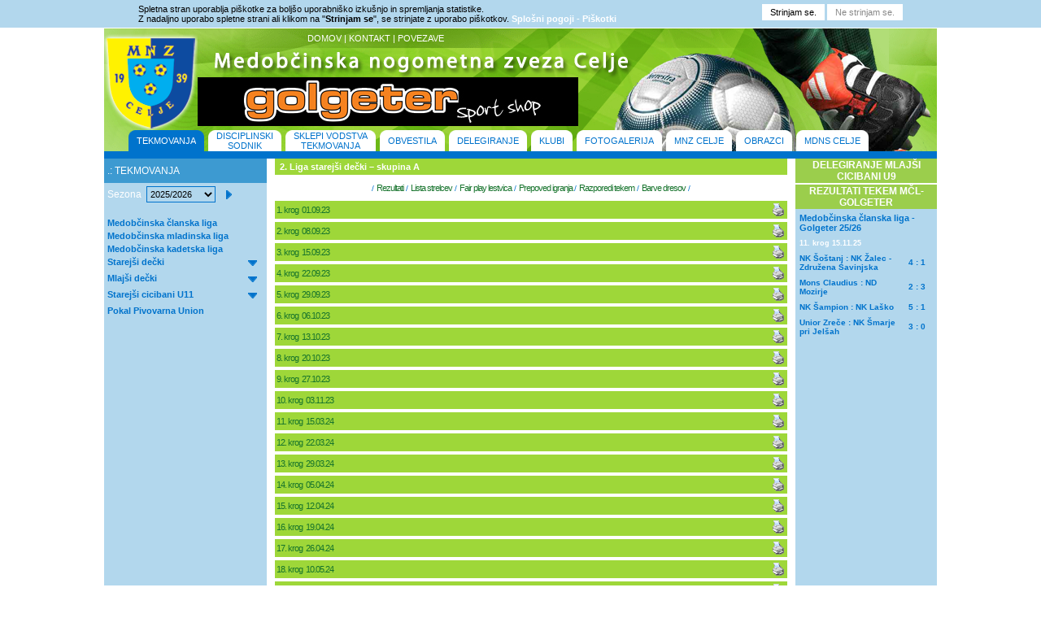

--- FILE ---
content_type: text/html;charset=UTF-8
request_url: http://www.mnzcelje.com/index.cfm?akc=tekmovanja&liga=1605&prikazi=razpored
body_size: 10285
content:
<!DOCTYPE HTML PUBLIC "-//W3C//DTD HTML 4.0 Transitional//EN">

<html>
<head>	
		<meta http-equiv="Content-Type" content="text/html; charset=iso-8859-2" />
<title>Medobčinska nogometna zveza CELJE</title>

<LINK REL="StyleSheet" HREF="style.css" type="text/css">
<link rel="stylesheet" href="css/lightbox.css" type="text/css" media="screen" />
<link rel="StyleSheet" href="espebanner.css" type="text/css" />
<script language="JavaScript" type="text/JavaScript">
<!--
function MM_swapImgRestore() { //v3.0
	var i,x,a=document.MM_sr; for(i=0;a&&i<a.length&&(x=a[i])&&x.oSrc;i++) x.src=x.oSrc;
}

function MM_preloadImages() { //v3.0
	var d=document; if(d.images){ if(!d.MM_p) d.MM_p=new Array();
		var i,j=d.MM_p.length,a=MM_preloadImages.arguments; for(i=0; i<a.length; i++)
		if (a[i].indexOf("#")!=0){ d.MM_p[j]=new Image; d.MM_p[j++].src=a[i];}}
}

function MM_findObj(n, d) { //v4.01
	var p,i,x;  if(!d) d=document; if((p=n.indexOf("?"))>0&&parent.frames.length) {
		d=parent.frames[n.substring(p+1)].document; n=n.substring(0,p);}
	if(!(x=d[n])&&d.all) x=d.all[n]; for (i=0;!x&&i<d.forms.length;i++) x=d.forms[i][n];
	for(i=0;!x&&d.layers&&i<d.layers.length;i++) x=MM_findObj(n,d.layers[i].document);
	if(!x && d.getElementById) x=d.getElementById(n); return x;
}

function MM_swapImage() { //v3.0
	var i,j=0,x,a=MM_swapImage.arguments; document.MM_sr=new Array; for(i=0;i<(a.length-2);i+=3)
	 if ((x=MM_findObj(a[i]))!=null){document.MM_sr[j++]=x; if(!x.oSrc) x.oSrc=x.src; x.src=a[i+2];}
}
//-->
</script>

<script language="JavaScript" type="text/javascript" src="menu.js"></script>
<script defer src="https://widget.vaven.co/loader.js?id=e85faf162482492a866186f05cfd1552"></script>
<script type="text/javascript" src="js/prototype.js"></script>
<script type="text/javascript" src="js/scriptaculous.js?load=effects,builder"></script>
<script type="text/javascript" src="js/lightbox.js"></script> 


</head>
<body BGCOLOR="white" LEFTMARGIN=0 TOPMARGIN="10" MARGINWIDTH=0 MARGINHEIGHT=0 onload="MM_preloadImages('pic/menu_crta_on_levo.jpg', 'pic/menu_crta_on_desno.jpg', 'pic/menu_crta.jpg')">

<style>
		.cookies {
			background-color:#b2d7ed;
			color:#000;
			font-size:11px;
			text-align:center;
			padding:5px 20px;
			font-family:Arial, Helvetica, sans-serif;
		}
		.cookies .cont {
			width:940px;
			margin:auto;
			text-align:left;
		}
		.cookies .text {float:left;}
		.cookies .buttons {float:right;}
		.cookies a {
			color:#fff;
			font-weight:bold;
		}
		.clr {clear:both;}
		.cookies input {
			background:#fff;
			color:#000;
			border:0;
			font-size:11px;
			height:20px;
			line-height:20px;
			padding:0 10px;
			font-family:Arial, Helvetica, sans-serif;
		}
		.cookies input.no {color:#888;}
		.cookies input:hover {
			background:#cee9ad;
		}
		.cookies input.no:hover {
			background:#f00;
			color:#fff
		}
	</style>
	
	<div class="cookies">
		<div class="cont">
			<div class="text">
				Spletna stran uporablja piškotke za boljšo uporabniško izkušnjo in spremljanja statistike.<br />
				Z nadaljno uporabo spletne strani ali klikom na "<strong>Strinjam se</strong>", se strinjate z uporabo piškotkov. <a href="/obvestilo_cookie.cfm?no&cookieDisclaimer">Splošni pogoji - Piškotki</a><br />
			</div>
			<div class="buttons">
				<input type="button" value="Strinjam se." onclick="location.href='/obvestilo_cookie.cfm?writeCookie&cookieDisclaimer';" /> <input class="no" type="button" value="Ne strinjam se." onclick="location.href='/obvestilo_cookie.cfm?no&cookieDisclaimer';" />
			</div>
			<div class="clr"></div>
		</div>
	</div>
	

<table cellspacing="0" cellpadding="1" border="0" align="center" width="965" bgcolor="white">
<tr>
  <TD bgcolor="white" width="100%">
		<table cellspacing="0" width="100%" cellpadding="0" border="0" align="center" bgcolor="">
			<tr>
			<td colspan="" bgcolor="" height="" class="" valign="middle" width="">
				<table cellspacing="0" width="1024" cellpadding="0" border="0" background="pic/ozadje_gor.png" >
					<tr>
					<td</td>
					<td valign="top">
					<a href="index.cfm"><img src="Pic/logo.png" alt="" border="0" align="top"></a>
					</td>
					<td height="" width="" valign="middle">
						<table cellspacing="0" width="100%" cellpadding="0" >
							<tr>
								<td><img  src="Pic/trans.gif" height="30" width="30"  alt="">
								</td>
							</tr>
							<tr>
								<td align="center"> <script type="text/javascript" src="espebanner.js"></script>
				<script type="text/javascript">
			
					 banner1 = new Banner('banner1');
                    
				   
                  
                  
                   banner1.add("IMAGE", "pic/banner/golgeter1.jpg", 8, 60, 468,"http://www.golgeter.com/");
                  
                   banner1.add("IMAGE", "pic/banner/Facebook - MNZ.png", 8, 60, 468,"https://www.facebook.com/MNZCelje");
                   
                   
                    document.write(banner1);
                    banner1.start();
			</script></td>
								<td><img  src="Pic/trans.gif" height="30" width="30"  alt="">
								</td>
							</tr>
						</table>
						
						
					</td>
					<td valign="top">
					<img src="Pic/logo_desno.png" alt="" border="0" align="right">
					</td>
					</tr>
					<tr>
					
					<td colspan="3" bgcolor="" height="" class="" valign="middle" width="">
						<DIV class="f11wht" STYLE="height:35; width:300; z-index: 2; position: absolute; overflow: auto; margin: -145 0 0 250; background-color: #fffff; float:left; class="f11wht"">
<a href="index.cfm" class="maliseznam" >DOMOV</a> | <a href="index.cfm?akc=kontakti" class="maliseznam" >KONTAKT</a> | <a href="index.cfm?akc=povezave" class="maliseznam" >POVEZAVE</a>
</DIV> 

<DIV STYLE="height:35; width:1000; z-index: 4; position: absolute; overflow: auto; margin: -26 30 0 30; background-color: #fffff; float:left;">
<table width="" border="0" cellpadding="0" cellspacing="0">
<tr>
	
	<td valign="middle" width="10">
	<img src="pic/levo_o.png" width="10" height="26" alt="" align="absbottom">
	</td>
	<td valign="middle" bgcolor="#0073cc" height="" width="">
	<a href="index.cfm?akc=tekmovanja"  class="f11wht">TEKMOVANJA</a>
	</td>
	<td valign="middle">
	<img src="pic/desno_o.png" width="10" height="26" alt="" align="absbottom">
	</td>
	
	<td valign="middle">
	<img src="pic/trans.gif" width="5" height="" alt="" align="absbottom">
	</td>
	
	
	<td valign="middle" width="10">
	<img src="pic/levo_m.png" width="10" height="26" alt="" align="absbottom">
	</td>
	<td valign="middle" align="center" bgcolor="white" height="" width="">
	<a href="index.cfm?akc=disciplinski&arhiv=2020" >DISCIPLINSKI</br> SODNIK</a>
	</td>
	<td valign="middle">
	<img src="pic/desno_m.png" width="10" height="26" alt="" align="absbottom">
	
	</td>
	
	<td valign="middle">
	<img src="pic/trans.gif" width="5" height="" alt=" align="absbottom">
	</td>
	
	<td valign="middle" width="10">
	<img src="pic/levo_m.png" width="10" height="26" alt="" align="absbottom">
	</td>
	<td valign="middle" align="center" bgcolor="white" height="" width="">
	<a href="index.cfm?akc=sklepi&arhiv=2025" >SKLEPI VODSTVA</br> TEKMOVANJA</a>
	</td>
	<td valign="middle">
	<img src="pic/desno_m.png" width="10" height="26" alt="" align="absbottom">
	</td>
	<td valign="middle">
	<img src="pic/trans.gif" width="5" height="" alt=" align="absbottom">
	</td>
	
	<td valign="middle" width="10">
	<img src="pic/levo_m.png" width="10" height="26" alt="" align="absbottom">
	</td>
	<td valign="middle" bgcolor="white" height="" width="20">
	<a href="index.cfm?akc=obvestila" >OBVESTILA</a>
	</td>
	<td valign="middle">
	<img src="pic/desno_m.png" width="10" height="26" alt="" align="absbottom">
	</td>
	<td valign="middle">
	<img src="pic/trans.gif" width="5" height="" alt=" align="absbottom">
	</td>
	
	<td valign="middle" width="10">
	<img src="pic/levo_m.png" width="10" height="26" alt="" align="absbottom">
	</td>
	<td valign="middle" bgcolor="white" height="" width="20">
	<a href="index.cfm?akc=delegiranje" >DELEGIRANJE</a>
	</td>
	<td valign="middle">
	<img src="pic/desno_m.png" width="10" height="26" alt="" align="absbottom">
	</td>
	<td valign="middle">
	<img src="pic/trans.gif" width="5" height="" alt=" align="absbottom">
	</td>
	
	<td valign="middle" width="10">
	<img src="pic/levo_m.png" width="10" height="26" alt="" align="absbottom">
	</td>
	<td valign="middle" bgcolor="white" height="" width="20">
	<a href="index.cfm?akc=klubi" >KLUBI</a>
	</td>
	<td valign="middle">
	<img src="pic/desno_m.png" width="10" height="26" alt="" align="absbottom">
	</td>
	<td valign="middle">
	<img src="pic/trans.gif" width="5" height="" alt=" align="absbottom">
	</td>
	
	<td valign="middle" width="10">
	<img src="pic/levo_m.png" width="10" height="26" alt="" align="absbottom">
	</td>
	<td valign="middle" bgcolor="white" height="" width="">
	<a href="index.cfm?akc=multimedija" >FOTOGALERIJA</a>
	</td>
	<td valign="middle">
	<img src="pic/desno_m.png" width="10" height="26" alt="" align="absbottom">
	</td>
	<td valign="middle">
	<img src="pic/trans.gif" width="5" height="" alt=" align="absbottom">
	</td>
	
	<td valign="middle" width="10">
	<img src="pic/levo_m.png" width="10" height="26" alt="" align="absbottom">
	</td>
	<td valign="middle" bgcolor="white" height="" width="">
	<a href="index.cfm?akc=mnz" >MNZ CELJE</a>
	</td>
	<td valign="middle">
	<img src="pic/desno_m.png" width="10" height="26" alt="" align="absbottom">
	</td>
	<td valign="middle">
	<img src="pic/trans.gif" width="5" height="" alt=" align="absbottom">
	</td>
	
	<td valign="middle" width="10">
	<img src="pic/levo_m.png" width="10" height="26" alt="" align="absbottom">
	</td>
	<td valign="middle" bgcolor="white" height="" width="20">
	<a href="index.cfm?akc=obrazci" >OBRAZCI</a>
	</td>
	<td valign="middle">
	<img src="pic/desno_m.png" width="10" height="26" alt="" align="absbottom">
	</td>
	<td valign="middle">
	<img src="pic/trans.gif" width="5" height="" alt=" align="absbottom">
	</td>
	
	<td valign="middle" width="10">
	<img src="pic/levo_m.png" width="10" height="26" alt="" align="absbottom">
	</td>
	<td valign="middle" bgcolor="white" height="" width="">
	<a href="index.cfm?akc=sodniki" >MDNS CELJE</a>
	</td>
	<td valign="middle">
	<img src="pic/desno_m.png" width="10" height="26" alt="" align="absbottom">
	</td>
	
</tr>

 
</table>
</DIV> 
					</td>
					</tr>
				</table>
				
			</td>
			</tr>
			
			<tr>
				<td bgcolor="#0073cc"><img src="Pic/trans.gif" height="9" width="2"></td>
			</tr>
			
			<tr>
				<td colspan="" > 
					<table cellspacing="0" width="100%" cellpadding="0" border="0" align="center" bgcolor="" >
						<tr>
							
							
							
							
							<TD ALIGN="center" VALIGN="TOP" width="600" bgcolor="white" height="500">
							


<script language="javascript">
function okno(){
Okno=open("print.cfm?prikazi=razpored&liga=1605","okence","toolbar=no,directories=no,scrollbars=yes,menubar=no,width=600,height=600");}
function okno1(){
Okno=open("print.cfm?prikazi=rezultati&liga=1605","okence","toolbar=no,directories=no,scrollbars=yes,menubar=no,width=600,height=600");}
</script>
<table cellspacing="0" height="100%"  cellpadding="0" border="0" width="850" align="center">

<tr>
	
	 <td bgcolor="#b2d7ed" width="200" valign="top" height="">
		
<FORM NAME="Spremeni" ACTION="index.cfm?akc=tekmovanja" method="post" onsubmit="return submitForm();">
<TABLE width="200" cellspacing="0" cellpadding="4" height="" bgcolor="">
<tr>
			  <td bgcolor="#3d9ad1" width="200" height="30" class="levastran" align="left">
			   .: TEKMOVANJA
			  </td>
			</tr>
<TR>
	
	<td class="levastran" valign="middle" bgcolor=""> Sezona&nbsp;
	<SELECT NAME="sezona" size="" style="width:85;height:20">
	
		<OPTION VALUE="2025/2026" Selected>2025/2026</OPTION>
	
		<OPTION VALUE="2024/2025" >2024/2025</OPTION>
	
		<OPTION VALUE="2023/2024" >2023/2024</OPTION>
	
		<OPTION VALUE="2022/2023" >2022/2023</OPTION>
	
		<OPTION VALUE="2021/2022" >2021/2022</OPTION>
	
		<OPTION VALUE="2020/2021" >2020/2021</OPTION>
	
		<OPTION VALUE="2019/2020" >2019/2020</OPTION>
	
		<OPTION VALUE="2018/2019" >2018/2019</OPTION>
	
		<OPTION VALUE="2017/2018" >2017/2018</OPTION>
	
		<OPTION VALUE="2016/2017" >2016/2017</OPTION>
	
		<OPTION VALUE="2015/2016" >2015/2016</OPTION>
	
		<OPTION VALUE="2014/2015" >2014/2015</OPTION>
	
		<OPTION VALUE="2013/2014" >2013/2014</OPTION>
	
		<OPTION VALUE="2012/2013" >2012/2013</OPTION>
	
		<OPTION VALUE="2011/2012" >2011/2012</OPTION>
	
		<OPTION VALUE="2010/2011" >2010/2011</OPTION>
	
		<OPTION VALUE="2009/2010" >2009/2010</OPTION>
	
		<OPTION VALUE="2008/2009" >2008/2009</OPTION>
	
		<OPTION VALUE="2007/2008" >2007/2008</OPTION>
	
		
		
		
			</SELECT>&nbsp;&nbsp;&nbsp;<INPUT TYPE="image" SRC="pic/puscical.png" CLASS="f12" ALIGN="absmiddle">
	</td>
</tr>
</table>	
</form>



<div id="masterdiv"><TABLE width="200" cellspacing="4" cellpadding="0" height="">
			
		<TR><TD colspan="2"><a href="index.cfm?akc=tekmovanja&liga=1801" class="seznamlig">Medobčinska članska liga</a></TD></TR>
		
		<TR><TD colspan="2"><a href="index.cfm?akc=tekmovanja&liga=1802" class="seznamlig">Medobčinska mladinska liga</a></TD></TR>
		
		<TR><TD colspan="2"><a href="index.cfm?akc=tekmovanja&liga=1803" class="seznamlig">Medobčinska kadetska liga</a></TD></TR>
		
		<TR><TD colspan="" class="seznamlig">
		
		<a href="#" class="seznamlig"><div onclick="SwitchMenu('sub1804')">Starejši dečki</div></a>
		
		</TD>
		<td><img src="pic/puscica1.png" align="baseline"  alt="" border="0"></td></TR>
		<TR><TD class="f11wht" colspan="2">
			<span class="submenu" id="sub1804">
			<table cellspacing="" cellpadding="0">
				<tr><td>
				<a class="maliseznam" href="index.cfm?Akc=tekmovanja&liga=1804">1. liga starejši dečki</a></td></tr>
					
					
					<tr><td>
				<a class="maliseznam" href="index.cfm?Akc=tekmovanja&liga=1805">2. liga starejši dečki</a></td></tr>
					
					
					
			</table>
			
			</span>				
		</TD></TR>
		
		<TR><TD colspan="" class="seznamlig">
		
		<a href="#" class="seznamlig"><div onclick="SwitchMenu('sub1806')">Mlajši dečki</div></a>
		
		</TD>
		<td><img src="pic/puscica1.png" align="baseline"  alt="" border="0"></td></TR>
		<TR><TD class="f11wht" colspan="2">
			<span class="submenu" id="sub1806">
			<table cellspacing="" cellpadding="0">
				<tr><td>
				<a class="maliseznam" href="index.cfm?Akc=tekmovanja&liga=1806">1. liga mlajši dečki</a></td></tr>
					
					
					<tr><td>
				<a class="maliseznam" href="index.cfm?Akc=tekmovanja&liga=1807">2. liga mlajši dečki - Skupina A</a></td></tr>
					
					
					<tr><td>
				<a class="maliseznam" href="index.cfm?Akc=tekmovanja&liga=1808">2. liga mlajši dečki - Skupina B</a></td></tr>
					
					
					<tr><td>
				<a class="maliseznam" href="index.cfm?Akc=tekmovanja&liga=1809">2. liga mlajši dečki - Skupina C</a></td></tr>
					
					
					
			</table>
			
			</span>				
		</TD></TR>
		
		<TR><TD colspan="" class="seznamlig">
		
		<a href="#" class="seznamlig"><div onclick="SwitchMenu('sub1810')">Starejši cicibani U11</div></a>
		
		</TD>
		<td><img src="pic/puscica1.png" align="baseline"  alt="" border="0"></td></TR>
		<TR><TD class="f11wht" colspan="2">
			<span class="submenu" id="sub1810">
			<table cellspacing="" cellpadding="0">
				<tr><td>
				<a class="maliseznam" href="index.cfm?Akc=tekmovanja&liga=1810">Starejši cicibani U11 – skupina A</a></td></tr>
					
					
					<tr><td>
				<a class="maliseznam" href="index.cfm?Akc=tekmovanja&liga=1811">Starejši cicibani U11 – skupina B</a></td></tr>
					
					
					<tr><td>
				<a class="maliseznam" href="index.cfm?Akc=tekmovanja&liga=1812">Starejši cicibani U11 – skupina C</a></td></tr>
					
					
					<tr><td>
				<a class="maliseznam" href="index.cfm?Akc=tekmovanja&liga=1813">Starejši cicibani U11 – skupina D</a></td></tr>
					
					
					
			</table>
			
			</span>				
		</TD></TR>
		
		<TR><TD colspan="2"><a href="index.cfm?akc=tekmovanja&liga=1800" class="seznamlig">Pokal Pivovarna Union</a></TD></TR>
		
	
		<TR><TD colspan="2"><img src="pic/trans.gif" align="baseline" width="2" height="5"></TD></TR>
		
		
				  
		
		<tr><td>
	</td></tr>
	</TABLE>

	</td>
	<TD align="center"><img src="pic/trans.gif" align="baseline" width="10" height="2"></TD>
	
	<td width="100%" valign="top" align="center">
		<table cellspacing="0" cellpadding="0" border="0" width="100%">
			
			
			<tr>
				<td width="100%" colspan="2" align="left" bgcolor="#9ed739" class="f11wht" height="20"> 
					&nbsp;&nbsp;<b>2. Liga starejši dečki – skupina A</b>&nbsp;&nbsp;</td>
			</tr>	
			
			<tr>
				<td width="100%" colspan="2" align="right" bgcolor="" class="f11blu" height=""> 
					<img src="pic/trans.gif" align="baseline" width="11" height="10" alt="" border="0"></td>
			</tr>
			
			<tr>
				<td width="100%" colspan="2" align="center" bgcolor="" class="f10blu" height=""> 
					/ <a href="index.cfm?akc=tekmovanja&liga=1605&prikazi=lestvica" class="desnastran">Rezultati</a>  / <a href="index.cfm?akc=tekmovanja&liga=1605&prikazi=lista" class="desnastran">Lista strelcev</a> / <a href="index.cfm?akc=tekmovanja&liga=1605&prikazi=fair" class="desnastran">Fair play lestvica</a> / <a href="index.cfm?akc=tekmovanja&liga=1605&prikazi=prepovedi" class="desnastran">Prepoved igranja </a> / <a href="index.cfm?akc=tekmovanja&liga=1605&prikazi=razpored" class="desnastran">Razporedi tekem</a> / <a href="index.cfm?akc=tekmovanja&liga=1605&prikazi=dresi" class="desnastran">Barve dresov</a>  /
				</td>
			</tr>	
			
			<tr>
				<td width="100%" colspan="2" align="right" bgcolor="" class="f11blu" height=""> 
					<img src="pic/trans.gif" align="baseline" width="11" height="10" alt="" border="0"></td>
			</tr>
			
			
			
			<tr>
				<td valign="top" align="left" width="100%">
				
					<script language="javascript">
					function okno16051(){
					Okno=open("print.cfm?prikazi=razpored&liga=1605&krog=1","okence","toolbar=no,directories=no,scrollbars=yes,menubar=no,width=600,height=600");}
					</script>
					<div id="masterdiv">
					<table cellpadding="2" cellspacing="0" width="100%">
						<TR><TD colspan=""  align="left" bgcolor="#9ed739" class="f11blu" height="20">
						<div class="desnastran" onclick="SwitchMenu('subb16051')">1. krog&nbsp;&nbsp;01.09.23&nbsp;</div>
						</td>
						<td bgcolor="#9ed739" align="right"><img src="pic/print.gif" width="18" height="18" alt="" onclick="okno16051();"></td></TR>
						<TR><TD class="f11blu" colspan="2">
							<span class="submenu" id="subb16051"><table cellspacing="" cellpadding="0" width="100%">
								<tr><td>
									<table cellpadding="4" cellspacing="0" width="100%">
										
											<tr  bgcolor="#b2d7ed">
											<td class="f10blub" width="40" colspan="">
											<strong>31.08.23</strong> </td>
											<td class="f10blub" width="" colspan="">
											<strong>Združena Savinjska B : NK Šentjur</strong> </td>
											<td class="f10blub" width="" colspan="">
											<strong><strong>3 : 1(2 : 1)</strong> </td>
											</tr>
											
											<tr >
											<td class="f10blub" width="40" colspan="">
											<strong>19.09.23</strong> </td>
											<td class="f10blub" width="" colspan="">
											<strong>Šmartno 1928 : Nk Ljubno ob Savinji</strong> </td>
											<td class="f10blub" width="" colspan="">
											<strong><strong>0 : 2(0 : 1)</strong> </td>
											</tr>
											
											<tr  bgcolor="#b2d7ed">
											<td class="f10blub" width="40" colspan="">
											<strong>01.09.23</strong> </td>
											<td class="f10blub" width="" colspan="">
											<strong>NK Žalec : Kovinar Štore</strong> </td>
											<td class="f10blub" width="" colspan="">
											<strong><strong>11 : 0(6 : 0)</strong> </td>
											</tr>
											
											
											
									</table>
								
								</td></tr>
								</span>	
							</table>
											
						</TD></TR>
						</table>
						
					<script language="javascript">
					function okno16052(){
					Okno=open("print.cfm?prikazi=razpored&liga=1605&krog=2","okence","toolbar=no,directories=no,scrollbars=yes,menubar=no,width=600,height=600");}
					</script>
					<div id="masterdiv">
					<table cellpadding="2" cellspacing="0" width="100%">
						<TR><TD colspan=""  align="left" bgcolor="#9ed739" class="f11blu" height="20">
						<div class="desnastran" onclick="SwitchMenu('subb16052')">2. krog&nbsp;&nbsp;08.09.23&nbsp;</div>
						</td>
						<td bgcolor="#9ed739" align="right"><img src="pic/print.gif" width="18" height="18" alt="" onclick="okno16052();"></td></TR>
						<TR><TD class="f11blu" colspan="2">
							<span class="submenu" id="subb16052"><table cellspacing="" cellpadding="0" width="100%">
								<tr><td>
									<table cellpadding="4" cellspacing="0" width="100%">
										
											<tr  bgcolor="#b2d7ed">
											<td class="f10blub" width="40" colspan="">
											<strong>10.09.23</strong> </td>
											<td class="f10blub" width="" colspan="">
											<strong>NK Šentjur : Kovinar Štore</strong> </td>
											<td class="f10blub" width="" colspan="">
											<strong><strong>1 : 0(0 : 0)</strong> </td>
											</tr>
											
											<tr >
											<td class="f10blub" width="40" colspan="">
											<strong>06.09.23</strong> </td>
											<td class="f10blub" width="" colspan="">
											<strong>Šmartno 1928 : NK Žalec</strong> </td>
											<td class="f10blub" width="" colspan="">
											<strong><strong>0 : 3(0 : 2)</strong> </td>
											</tr>
											
											<tr  bgcolor="#b2d7ed">
											<td class="f10blub" width="40" colspan="">
											<strong>08.09.23</strong> </td>
											<td class="f10blub" width="" colspan="">
											<strong>Združena Savinjska B : Zreče</strong> </td>
											<td class="f10blub" width="" colspan="">
											<strong><strong>3 : 1(1 : 1)</strong> </td>
											</tr>
											
											
											
									</table>
								
								</td></tr>
								</span>	
							</table>
											
						</TD></TR>
						</table>
						
					<script language="javascript">
					function okno16053(){
					Okno=open("print.cfm?prikazi=razpored&liga=1605&krog=3","okence","toolbar=no,directories=no,scrollbars=yes,menubar=no,width=600,height=600");}
					</script>
					<div id="masterdiv">
					<table cellpadding="2" cellspacing="0" width="100%">
						<TR><TD colspan=""  align="left" bgcolor="#9ed739" class="f11blu" height="20">
						<div class="desnastran" onclick="SwitchMenu('subb16053')">3. krog&nbsp;&nbsp;15.09.23&nbsp;</div>
						</td>
						<td bgcolor="#9ed739" align="right"><img src="pic/print.gif" width="18" height="18" alt="" onclick="okno16053();"></td></TR>
						<TR><TD class="f11blu" colspan="2">
							<span class="submenu" id="subb16053"><table cellspacing="" cellpadding="0" width="100%">
								<tr><td>
									<table cellpadding="4" cellspacing="0" width="100%">
										
											<tr  bgcolor="#b2d7ed">
											<td class="f10blub" width="40" colspan="">
											<strong>15.09.23</strong> </td>
											<td class="f10blub" width="" colspan="">
											<strong>Zreče : NK Šentjur</strong> </td>
											<td class="f10blub" width="" colspan="">
											<strong><strong>1 : 7(0 : 2)</strong> </td>
											</tr>
											
											<tr >
											<td class="f10blub" width="40" colspan="">
											<strong>16.09.23</strong> </td>
											<td class="f10blub" width="" colspan="">
											<strong>Združena Savinjska B : Nk Ljubno ob Savinji</strong> </td>
											<td class="f10blub" width="" colspan="">
											<strong><strong>2 : 2(2 : 1)</strong> </td>
											</tr>
											
											<tr  bgcolor="#b2d7ed">
											<td class="f10blub" width="40" colspan="">
											<strong>25.09.23</strong> </td>
											<td class="f10blub" width="" colspan="">
											<strong>Kovinar Štore : Šmartno 1928</strong> </td>
											<td class="f10blub" width="" colspan="">
											<strong><strong>1 : 0(1 : 0)</strong> </td>
											</tr>
											
											
											
									</table>
								
								</td></tr>
								</span>	
							</table>
											
						</TD></TR>
						</table>
						
					<script language="javascript">
					function okno16054(){
					Okno=open("print.cfm?prikazi=razpored&liga=1605&krog=4","okence","toolbar=no,directories=no,scrollbars=yes,menubar=no,width=600,height=600");}
					</script>
					<div id="masterdiv">
					<table cellpadding="2" cellspacing="0" width="100%">
						<TR><TD colspan=""  align="left" bgcolor="#9ed739" class="f11blu" height="20">
						<div class="desnastran" onclick="SwitchMenu('subb16054')">4. krog&nbsp;&nbsp;22.09.23&nbsp;</div>
						</td>
						<td bgcolor="#9ed739" align="right"><img src="pic/print.gif" width="18" height="18" alt="" onclick="okno16054();"></td></TR>
						<TR><TD class="f11blu" colspan="2">
							<span class="submenu" id="subb16054"><table cellspacing="" cellpadding="0" width="100%">
								<tr><td>
									<table cellpadding="4" cellspacing="0" width="100%">
										
											<tr  bgcolor="#b2d7ed">
											<td class="f10blub" width="40" colspan="">
											<strong>22.09.23</strong> </td>
											<td class="f10blub" width="" colspan="">
											<strong>NK Šentjur : Šmartno 1928</strong> </td>
											<td class="f10blub" width="" colspan="">
											<strong><strong>2 : 1(0 : 0)</strong> </td>
											</tr>
											
											<tr >
											<td class="f10blub" width="40" colspan="">
											<strong>22.09.23</strong> </td>
											<td class="f10blub" width="" colspan="">
											<strong>NK Žalec : Združena Savinjska B</strong> </td>
											<td class="f10blub" width="" colspan="">
											<strong><strong>4 : 2(0 : 0)</strong> </td>
											</tr>
											
											<tr  bgcolor="#b2d7ed">
											<td class="f10blub" width="40" colspan="">
											<strong>22.09.23</strong> </td>
											<td class="f10blub" width="" colspan="">
											<strong>Nk Ljubno ob Savinji : Zreče</strong> </td>
											<td class="f10blub" width="" colspan="">
											<strong><strong>10 : 1(5 : 0)</strong> </td>
											</tr>
											
											
											
									</table>
								
								</td></tr>
								</span>	
							</table>
											
						</TD></TR>
						</table>
						
					<script language="javascript">
					function okno16055(){
					Okno=open("print.cfm?prikazi=razpored&liga=1605&krog=5","okence","toolbar=no,directories=no,scrollbars=yes,menubar=no,width=600,height=600");}
					</script>
					<div id="masterdiv">
					<table cellpadding="2" cellspacing="0" width="100%">
						<TR><TD colspan=""  align="left" bgcolor="#9ed739" class="f11blu" height="20">
						<div class="desnastran" onclick="SwitchMenu('subb16055')">5. krog&nbsp;&nbsp;29.09.23&nbsp;</div>
						</td>
						<td bgcolor="#9ed739" align="right"><img src="pic/print.gif" width="18" height="18" alt="" onclick="okno16055();"></td></TR>
						<TR><TD class="f11blu" colspan="2">
							<span class="submenu" id="subb16055"><table cellspacing="" cellpadding="0" width="100%">
								<tr><td>
									<table cellpadding="4" cellspacing="0" width="100%">
										
											<tr  bgcolor="#b2d7ed">
											<td class="f10blub" width="40" colspan="">
											<strong>30.09.23</strong> </td>
											<td class="f10blub" width="" colspan="">
											<strong>Nk Ljubno ob Savinji : NK Šentjur</strong> </td>
											<td class="f10blub" width="" colspan="">
											<strong><strong>0 : 2(0 : 1)</strong> </td>
											</tr>
											
											<tr >
											<td class="f10blub" width="40" colspan="">
											<strong>29.09.23</strong> </td>
											<td class="f10blub" width="" colspan="">
											<strong>NK Žalec : Zreče</strong> </td>
											<td class="f10blub" width="" colspan="">
											<strong><strong>15 : 1(8 : 1)</strong> </td>
											</tr>
											
											<tr  bgcolor="#b2d7ed">
											<td class="f10blub" width="40" colspan="">
											<strong>29.09.23</strong> </td>
											<td class="f10blub" width="" colspan="">
											<strong>Kovinar Štore : Združena Savinjska B</strong> </td>
											<td class="f10blub" width="" colspan="">
											<strong><strong>3 : 1(0 : 0)</strong> </td>
											</tr>
											
											
											
									</table>
								
								</td></tr>
								</span>	
							</table>
											
						</TD></TR>
						</table>
						
					<script language="javascript">
					function okno16056(){
					Okno=open("print.cfm?prikazi=razpored&liga=1605&krog=6","okence","toolbar=no,directories=no,scrollbars=yes,menubar=no,width=600,height=600");}
					</script>
					<div id="masterdiv">
					<table cellpadding="2" cellspacing="0" width="100%">
						<TR><TD colspan=""  align="left" bgcolor="#9ed739" class="f11blu" height="20">
						<div class="desnastran" onclick="SwitchMenu('subb16056')">6. krog&nbsp;&nbsp;06.10.23&nbsp;</div>
						</td>
						<td bgcolor="#9ed739" align="right"><img src="pic/print.gif" width="18" height="18" alt="" onclick="okno16056();"></td></TR>
						<TR><TD class="f11blu" colspan="2">
							<span class="submenu" id="subb16056"><table cellspacing="" cellpadding="0" width="100%">
								<tr><td>
									<table cellpadding="4" cellspacing="0" width="100%">
										
											<tr  bgcolor="#b2d7ed">
											<td class="f10blub" width="40" colspan="">
											<strong>06.10.23</strong> </td>
											<td class="f10blub" width="" colspan="">
											<strong>Združena Savinjska B : Šmartno 1928</strong> </td>
											<td class="f10blub" width="" colspan="">
											<strong><strong>2 : 1(1 : 1)</strong> </td>
											</tr>
											
											<tr >
											<td class="f10blub" width="40" colspan="">
											<strong>06.10.23</strong> </td>
											<td class="f10blub" width="" colspan="">
											<strong>Zreče : Kovinar Štore</strong> </td>
											<td class="f10blub" width="" colspan="">
											<strong><strong>3 : 3(2 : 2)</strong> </td>
											</tr>
											
											<tr  bgcolor="#b2d7ed">
											<td class="f10blub" width="40" colspan="">
											<strong>05.10.23</strong> </td>
											<td class="f10blub" width="" colspan="">
											<strong>Nk Ljubno ob Savinji : NK Žalec</strong> </td>
											<td class="f10blub" width="" colspan="">
											<strong><strong>1 : 1(0 : 0)</strong> </td>
											</tr>
											
											
											
									</table>
								
								</td></tr>
								</span>	
							</table>
											
						</TD></TR>
						</table>
						
					<script language="javascript">
					function okno16057(){
					Okno=open("print.cfm?prikazi=razpored&liga=1605&krog=7","okence","toolbar=no,directories=no,scrollbars=yes,menubar=no,width=600,height=600");}
					</script>
					<div id="masterdiv">
					<table cellpadding="2" cellspacing="0" width="100%">
						<TR><TD colspan=""  align="left" bgcolor="#9ed739" class="f11blu" height="20">
						<div class="desnastran" onclick="SwitchMenu('subb16057')">7. krog&nbsp;&nbsp;13.10.23&nbsp;</div>
						</td>
						<td bgcolor="#9ed739" align="right"><img src="pic/print.gif" width="18" height="18" alt="" onclick="okno16057();"></td></TR>
						<TR><TD class="f11blu" colspan="2">
							<span class="submenu" id="subb16057"><table cellspacing="" cellpadding="0" width="100%">
								<tr><td>
									<table cellpadding="4" cellspacing="0" width="100%">
										
											<tr  bgcolor="#b2d7ed">
											<td class="f10blub" width="40" colspan="">
											<strong>12.10.23</strong> </td>
											<td class="f10blub" width="" colspan="">
											<strong>NK Žalec : NK Šentjur</strong> </td>
											<td class="f10blub" width="" colspan="">
											<strong><strong>2 : 2(2 : 1)</strong> </td>
											</tr>
											
											<tr >
											<td class="f10blub" width="40" colspan="">
											<strong>13.10.23</strong> </td>
											<td class="f10blub" width="" colspan="">
											<strong>Kovinar Štore : Nk Ljubno ob Savinji</strong> </td>
											<td class="f10blub" width="" colspan="">
											<strong><strong>0 : 3(0 : 3)</strong> </td>
											</tr>
											
											<tr  bgcolor="#b2d7ed">
											<td class="f10blub" width="40" colspan="">
											<strong>06.11.23</strong> </td>
											<td class="f10blub" width="" colspan="">
											<strong>Šmartno 1928 : Zreče</strong> </td>
											<td class="f10blub" width="" colspan="">
											<strong><strong>2 : 2(0 : 1)</strong> </td>
											</tr>
											
											
											
									</table>
								
								</td></tr>
								</span>	
							</table>
											
						</TD></TR>
						</table>
						
					<script language="javascript">
					function okno16058(){
					Okno=open("print.cfm?prikazi=razpored&liga=1605&krog=8","okence","toolbar=no,directories=no,scrollbars=yes,menubar=no,width=600,height=600");}
					</script>
					<div id="masterdiv">
					<table cellpadding="2" cellspacing="0" width="100%">
						<TR><TD colspan=""  align="left" bgcolor="#9ed739" class="f11blu" height="20">
						<div class="desnastran" onclick="SwitchMenu('subb16058')">8. krog&nbsp;&nbsp;20.10.23&nbsp;</div>
						</td>
						<td bgcolor="#9ed739" align="right"><img src="pic/print.gif" width="18" height="18" alt="" onclick="okno16058();"></td></TR>
						<TR><TD class="f11blu" colspan="2">
							<span class="submenu" id="subb16058"><table cellspacing="" cellpadding="0" width="100%">
								<tr><td>
									<table cellpadding="4" cellspacing="0" width="100%">
										
											<tr  bgcolor="#b2d7ed">
											<td class="f10blub" width="40" colspan="">
											<strong>12.11.23</strong> </td>
											<td class="f10blub" width="" colspan="">
											<strong>NK Šentjur : Združena Savinjska B</strong> </td>
											<td class="f10blub" width="" colspan="">
											<strong><strong>0 : 2(0 : 1)</strong> </td>
											</tr>
											
											<tr >
											<td class="f10blub" width="40" colspan="">
											<strong>20.10.23</strong> </td>
											<td class="f10blub" width="" colspan="">
											<strong>Nk Ljubno ob Savinji : Šmartno 1928</strong> </td>
											<td class="f10blub" width="" colspan="">
											<strong><strong>3 : 0(1 : 0)</strong> </td>
											</tr>
											
											<tr  bgcolor="#b2d7ed">
											<td class="f10blub" width="40" colspan="">
											<strong>20.10.23</strong> </td>
											<td class="f10blub" width="" colspan="">
											<strong>Kovinar Štore : NK Žalec</strong> </td>
											<td class="f10blub" width="" colspan="">
											<strong><strong>0 : 0(0 : 0)</strong> </td>
											</tr>
											
											
											
									</table>
								
								</td></tr>
								</span>	
							</table>
											
						</TD></TR>
						</table>
						
					<script language="javascript">
					function okno16059(){
					Okno=open("print.cfm?prikazi=razpored&liga=1605&krog=9","okence","toolbar=no,directories=no,scrollbars=yes,menubar=no,width=600,height=600");}
					</script>
					<div id="masterdiv">
					<table cellpadding="2" cellspacing="0" width="100%">
						<TR><TD colspan=""  align="left" bgcolor="#9ed739" class="f11blu" height="20">
						<div class="desnastran" onclick="SwitchMenu('subb16059')">9. krog&nbsp;&nbsp;27.10.23&nbsp;</div>
						</td>
						<td bgcolor="#9ed739" align="right"><img src="pic/print.gif" width="18" height="18" alt="" onclick="okno16059();"></td></TR>
						<TR><TD class="f11blu" colspan="2">
							<span class="submenu" id="subb16059"><table cellspacing="" cellpadding="0" width="100%">
								<tr><td>
									<table cellpadding="4" cellspacing="0" width="100%">
										
											<tr  bgcolor="#b2d7ed">
											<td class="f10blub" width="40" colspan="">
											<strong>27.10.23</strong> </td>
											<td class="f10blub" width="" colspan="">
											<strong>Kovinar Štore : NK Šentjur</strong> </td>
											<td class="f10blub" width="" colspan="">
											<strong><strong>2 : 2(2 : 1)</strong> </td>
											</tr>
											
											<tr >
											<td class="f10blub" width="40" colspan="">
											<strong>19.03.24</strong> </td>
											<td class="f10blub" width="" colspan="">
											<strong>NK Žalec : Šmartno 1928</strong> </td>
											<td class="f10blub" width="" colspan="">
											<strong><strong>7 : 1(4 : 0)</strong> </td>
											</tr>
											
											<tr  bgcolor="#b2d7ed">
											<td class="f10blub" width="40" colspan="">
											<strong>27.10.23</strong> </td>
											<td class="f10blub" width="" colspan="">
											<strong>Zreče : Združena Savinjska B</strong> </td>
											<td class="f10blub" width="" colspan="">
											<strong><strong>3 : 5(0 : 3)</strong> </td>
											</tr>
											
											
											
									</table>
								
								</td></tr>
								</span>	
							</table>
											
						</TD></TR>
						</table>
						
					<script language="javascript">
					function okno160510(){
					Okno=open("print.cfm?prikazi=razpored&liga=1605&krog=10","okence","toolbar=no,directories=no,scrollbars=yes,menubar=no,width=600,height=600");}
					</script>
					<div id="masterdiv">
					<table cellpadding="2" cellspacing="0" width="100%">
						<TR><TD colspan=""  align="left" bgcolor="#9ed739" class="f11blu" height="20">
						<div class="desnastran" onclick="SwitchMenu('subb160510')">10. krog&nbsp;&nbsp;03.11.23&nbsp;</div>
						</td>
						<td bgcolor="#9ed739" align="right"><img src="pic/print.gif" width="18" height="18" alt="" onclick="okno160510();"></td></TR>
						<TR><TD class="f11blu" colspan="2">
							<span class="submenu" id="subb160510"><table cellspacing="" cellpadding="0" width="100%">
								<tr><td>
									<table cellpadding="4" cellspacing="0" width="100%">
										
											<tr  bgcolor="#b2d7ed">
											<td class="f10blub" width="40" colspan="">
											<strong>24.10.23</strong> </td>
											<td class="f10blub" width="" colspan="">
											<strong>NK Šentjur : Zreče</strong> </td>
											<td class="f10blub" width="" colspan="">
											<strong><strong>5 : 0(2 : 0)</strong> </td>
											</tr>
											
											<tr >
											<td class="f10blub" width="40" colspan="">
											<strong>24.10.23</strong> </td>
											<td class="f10blub" width="" colspan="">
											<strong>Nk Ljubno ob Savinji : Združena Savinjska B</strong> </td>
											<td class="f10blub" width="" colspan="">
											<strong><strong>3 : 1(0 : 1)</strong> </td>
											</tr>
											
											<tr  bgcolor="#b2d7ed">
											<td class="f10blub" width="40" colspan="">
											<strong>16.10.23</strong> </td>
											<td class="f10blub" width="" colspan="">
											<strong>Šmartno 1928 : Kovinar Štore</strong> </td>
											<td class="f10blub" width="" colspan="">
											<strong><strong>1 : 2(1 : 0)</strong> </td>
											</tr>
											
											
											
									</table>
								
								</td></tr>
								</span>	
							</table>
											
						</TD></TR>
						</table>
						
					<script language="javascript">
					function okno160511(){
					Okno=open("print.cfm?prikazi=razpored&liga=1605&krog=11","okence","toolbar=no,directories=no,scrollbars=yes,menubar=no,width=600,height=600");}
					</script>
					<div id="masterdiv">
					<table cellpadding="2" cellspacing="0" width="100%">
						<TR><TD colspan=""  align="left" bgcolor="#9ed739" class="f11blu" height="20">
						<div class="desnastran" onclick="SwitchMenu('subb160511')">11. krog&nbsp;&nbsp;15.03.24&nbsp;</div>
						</td>
						<td bgcolor="#9ed739" align="right"><img src="pic/print.gif" width="18" height="18" alt="" onclick="okno160511();"></td></TR>
						<TR><TD class="f11blu" colspan="2">
							<span class="submenu" id="subb160511"><table cellspacing="" cellpadding="0" width="100%">
								<tr><td>
									<table cellpadding="4" cellspacing="0" width="100%">
										
											<tr  bgcolor="#b2d7ed">
											<td class="f10blub" width="40" colspan="">
											<strong>15.03.24</strong> </td>
											<td class="f10blub" width="" colspan="">
											<strong>Šmartno 1928 : NK Šentjur</strong> </td>
											<td class="f10blub" width="" colspan="">
											<strong><strong>0 : 7(0 : 4)</strong> </td>
											</tr>
											
											<tr >
											<td class="f10blub" width="40" colspan="">
											<strong>15.03.24</strong> </td>
											<td class="f10blub" width="" colspan="">
											<strong>Združena Savinjska B : NK Žalec</strong> </td>
											<td class="f10blub" width="" colspan="">
											<strong><strong>0 : 4(0 : 3)</strong> </td>
											</tr>
											
											<tr  bgcolor="#b2d7ed">
											<td class="f10blub" width="40" colspan="">
											<strong>15.03.24</strong> </td>
											<td class="f10blub" width="" colspan="">
											<strong>Zreče : Nk Ljubno ob Savinji</strong> </td>
											<td class="f10blub" width="" colspan="">
											<strong><strong>1 : 1(0 : 1)</strong> </td>
											</tr>
											
											
											
									</table>
								
								</td></tr>
								</span>	
							</table>
											
						</TD></TR>
						</table>
						
					<script language="javascript">
					function okno160512(){
					Okno=open("print.cfm?prikazi=razpored&liga=1605&krog=12","okence","toolbar=no,directories=no,scrollbars=yes,menubar=no,width=600,height=600");}
					</script>
					<div id="masterdiv">
					<table cellpadding="2" cellspacing="0" width="100%">
						<TR><TD colspan=""  align="left" bgcolor="#9ed739" class="f11blu" height="20">
						<div class="desnastran" onclick="SwitchMenu('subb160512')">12. krog&nbsp;&nbsp;22.03.24&nbsp;</div>
						</td>
						<td bgcolor="#9ed739" align="right"><img src="pic/print.gif" width="18" height="18" alt="" onclick="okno160512();"></td></TR>
						<TR><TD class="f11blu" colspan="2">
							<span class="submenu" id="subb160512"><table cellspacing="" cellpadding="0" width="100%">
								<tr><td>
									<table cellpadding="4" cellspacing="0" width="100%">
										
											<tr  bgcolor="#b2d7ed">
											<td class="f10blub" width="40" colspan="">
											<strong>09.04.24</strong> </td>
											<td class="f10blub" width="" colspan="">
											<strong>NK Šentjur : Nk Ljubno ob Savinji</strong> </td>
											<td class="f10blub" width="" colspan="">
											<strong><strong>0 : 1(0 : 0)</strong> </td>
											</tr>
											
											<tr >
											<td class="f10blub" width="40" colspan="">
											<strong>22.03.24</strong> </td>
											<td class="f10blub" width="" colspan="">
											<strong>Zreče : NK Žalec</strong> </td>
											<td class="f10blub" width="" colspan="">
											<strong><strong>1 : 4(1 : 2)</strong> </td>
											</tr>
											
											<tr  bgcolor="#b2d7ed">
											<td class="f10blub" width="40" colspan="">
											<strong>22.03.24</strong> </td>
											<td class="f10blub" width="" colspan="">
											<strong>Združena Savinjska B : Kovinar Štore</strong> </td>
											<td class="f10blub" width="" colspan="">
											<strong><strong>1 : 3(1 : 2)</strong> </td>
											</tr>
											
											
											
									</table>
								
								</td></tr>
								</span>	
							</table>
											
						</TD></TR>
						</table>
						
					<script language="javascript">
					function okno160513(){
					Okno=open("print.cfm?prikazi=razpored&liga=1605&krog=13","okence","toolbar=no,directories=no,scrollbars=yes,menubar=no,width=600,height=600");}
					</script>
					<div id="masterdiv">
					<table cellpadding="2" cellspacing="0" width="100%">
						<TR><TD colspan=""  align="left" bgcolor="#9ed739" class="f11blu" height="20">
						<div class="desnastran" onclick="SwitchMenu('subb160513')">13. krog&nbsp;&nbsp;29.03.24&nbsp;</div>
						</td>
						<td bgcolor="#9ed739" align="right"><img src="pic/print.gif" width="18" height="18" alt="" onclick="okno160513();"></td></TR>
						<TR><TD class="f11blu" colspan="2">
							<span class="submenu" id="subb160513"><table cellspacing="" cellpadding="0" width="100%">
								<tr><td>
									<table cellpadding="4" cellspacing="0" width="100%">
										
											<tr  bgcolor="#b2d7ed">
											<td class="f10blub" width="40" colspan="">
											<strong>29.03.24</strong> </td>
											<td class="f10blub" width="" colspan="">
											<strong>Šmartno 1928 : Združena Savinjska B</strong> </td>
											<td class="f10blub" width="" colspan="">
											<strong><strong>1 : 5(1 : 2)</strong> </td>
											</tr>
											
											<tr >
											<td class="f10blub" width="40" colspan="">
											<strong>29.03.24</strong> </td>
											<td class="f10blub" width="" colspan="">
											<strong>Kovinar Štore : Zreče</strong> </td>
											<td class="f10blub" width="" colspan="">
											<strong><strong>2 : 2(1 : 1)</strong> </td>
											</tr>
											
											<tr  bgcolor="#b2d7ed">
											<td class="f10blub" width="40" colspan="">
											<strong>29.03.24</strong> </td>
											<td class="f10blub" width="" colspan="">
											<strong>NK Žalec : Nk Ljubno ob Savinji</strong> </td>
											<td class="f10blub" width="" colspan="">
											<strong><strong>9 : 1(3 : 0)</strong> </td>
											</tr>
											
											
											
									</table>
								
								</td></tr>
								</span>	
							</table>
											
						</TD></TR>
						</table>
						
					<script language="javascript">
					function okno160514(){
					Okno=open("print.cfm?prikazi=razpored&liga=1605&krog=14","okence","toolbar=no,directories=no,scrollbars=yes,menubar=no,width=600,height=600");}
					</script>
					<div id="masterdiv">
					<table cellpadding="2" cellspacing="0" width="100%">
						<TR><TD colspan=""  align="left" bgcolor="#9ed739" class="f11blu" height="20">
						<div class="desnastran" onclick="SwitchMenu('subb160514')">14. krog&nbsp;&nbsp;05.04.24&nbsp;</div>
						</td>
						<td bgcolor="#9ed739" align="right"><img src="pic/print.gif" width="18" height="18" alt="" onclick="okno160514();"></td></TR>
						<TR><TD class="f11blu" colspan="2">
							<span class="submenu" id="subb160514"><table cellspacing="" cellpadding="0" width="100%">
								<tr><td>
									<table cellpadding="4" cellspacing="0" width="100%">
										
											<tr  bgcolor="#b2d7ed">
											<td class="f10blub" width="40" colspan="">
											<strong>05.04.24</strong> </td>
											<td class="f10blub" width="" colspan="">
											<strong>NK Šentjur : NK Žalec</strong> </td>
											<td class="f10blub" width="" colspan="">
											<strong><strong>2 : 2(0 : 2)</strong> </td>
											</tr>
											
											<tr >
											<td class="f10blub" width="40" colspan="">
											<strong>05.04.24</strong> </td>
											<td class="f10blub" width="" colspan="">
											<strong>Nk Ljubno ob Savinji : Kovinar Štore</strong> </td>
											<td class="f10blub" width="" colspan="">
											<strong><strong>3 : 0(0 : 0)</strong> </td>
											</tr>
											
											<tr  bgcolor="#b2d7ed">
											<td class="f10blub" width="40" colspan="">
											<strong>05.04.24</strong> </td>
											<td class="f10blub" width="" colspan="">
											<strong>Zreče : Šmartno 1928</strong> </td>
											<td class="f10blub" width="" colspan="">
											<strong><strong>1 : 1(0 : 1)</strong> </td>
											</tr>
											
											
											
									</table>
								
								</td></tr>
								</span>	
							</table>
											
						</TD></TR>
						</table>
						
					<script language="javascript">
					function okno160515(){
					Okno=open("print.cfm?prikazi=razpored&liga=1605&krog=15","okence","toolbar=no,directories=no,scrollbars=yes,menubar=no,width=600,height=600");}
					</script>
					<div id="masterdiv">
					<table cellpadding="2" cellspacing="0" width="100%">
						<TR><TD colspan=""  align="left" bgcolor="#9ed739" class="f11blu" height="20">
						<div class="desnastran" onclick="SwitchMenu('subb160515')">15. krog&nbsp;&nbsp;12.04.24&nbsp;</div>
						</td>
						<td bgcolor="#9ed739" align="right"><img src="pic/print.gif" width="18" height="18" alt="" onclick="okno160515();"></td></TR>
						<TR><TD class="f11blu" colspan="2">
							<span class="submenu" id="subb160515"><table cellspacing="" cellpadding="0" width="100%">
								<tr><td>
									<table cellpadding="4" cellspacing="0" width="100%">
										
											<tr  bgcolor="#b2d7ed">
											<td class="f10blub" width="40" colspan="">
											<strong>12.04.24</strong> </td>
											<td class="f10blub" width="" colspan="">
											<strong>Nk Ljubno ob Savinji : Šmartno 1928</strong> </td>
											<td class="f10blub" width="" colspan="">
											<strong><strong>4 : 1(3 : 1)</strong> </td>
											</tr>
											
											<tr >
											<td class="f10blub" width="40" colspan="">
											<strong>12.04.24</strong> </td>
											<td class="f10blub" width="" colspan="">
											<strong>NK Šentjur : Zreče</strong> </td>
											<td class="f10blub" width="" colspan="">
											<strong><strong>1 : 3(1 : 1)</strong> </td>
											</tr>
											
											<tr  bgcolor="#b2d7ed">
											<td class="f10blub" width="40" colspan="">
											<strong>12.04.24</strong> </td>
											<td class="f10blub" width="" colspan="">
											<strong>Združena Savinjska B : Kovinar Štore</strong> </td>
											<td class="f10blub" width="" colspan="">
											<strong><strong>2 : 0(1 : 0)</strong> </td>
											</tr>
											
											
											
									</table>
								
								</td></tr>
								</span>	
							</table>
											
						</TD></TR>
						</table>
						
					<script language="javascript">
					function okno160516(){
					Okno=open("print.cfm?prikazi=razpored&liga=1605&krog=16","okence","toolbar=no,directories=no,scrollbars=yes,menubar=no,width=600,height=600");}
					</script>
					<div id="masterdiv">
					<table cellpadding="2" cellspacing="0" width="100%">
						<TR><TD colspan=""  align="left" bgcolor="#9ed739" class="f11blu" height="20">
						<div class="desnastran" onclick="SwitchMenu('subb160516')">16. krog&nbsp;&nbsp;19.04.24&nbsp;</div>
						</td>
						<td bgcolor="#9ed739" align="right"><img src="pic/print.gif" width="18" height="18" alt="" onclick="okno160516();"></td></TR>
						<TR><TD class="f11blu" colspan="2">
							<span class="submenu" id="subb160516"><table cellspacing="" cellpadding="0" width="100%">
								<tr><td>
									<table cellpadding="4" cellspacing="0" width="100%">
										
											<tr  bgcolor="#b2d7ed">
											<td class="f10blub" width="40" colspan="">
											<strong>18.04.24</strong> </td>
											<td class="f10blub" width="" colspan="">
											<strong>Kovinar Štore : NK Šentjur</strong> </td>
											<td class="f10blub" width="" colspan="">
											<strong><strong>1 : 1(1 : 0)</strong> </td>
											</tr>
											
											<tr >
											<td class="f10blub" width="40" colspan="">
											<strong>18.04.24</strong> </td>
											<td class="f10blub" width="" colspan="">
											<strong>Zreče : Nk Ljubno ob Savinji</strong> </td>
											<td class="f10blub" width="" colspan="">
											<strong><strong>2 : 5(1 : 3)</strong> </td>
											</tr>
											
											<tr  bgcolor="#b2d7ed">
											<td class="f10blub" width="40" colspan="">
											<strong>19.04.24</strong> </td>
											<td class="f10blub" width="" colspan="">
											<strong>Šmartno 1928 : NK Žalec</strong> </td>
											<td class="f10blub" width="" colspan="">
											<strong><strong>0 : 9(0 : 9)</strong> </td>
											</tr>
											
											
											
									</table>
								
								</td></tr>
								</span>	
							</table>
											
						</TD></TR>
						</table>
						
					<script language="javascript">
					function okno160517(){
					Okno=open("print.cfm?prikazi=razpored&liga=1605&krog=17","okence","toolbar=no,directories=no,scrollbars=yes,menubar=no,width=600,height=600");}
					</script>
					<div id="masterdiv">
					<table cellpadding="2" cellspacing="0" width="100%">
						<TR><TD colspan=""  align="left" bgcolor="#9ed739" class="f11blu" height="20">
						<div class="desnastran" onclick="SwitchMenu('subb160517')">17. krog&nbsp;&nbsp;26.04.24&nbsp;</div>
						</td>
						<td bgcolor="#9ed739" align="right"><img src="pic/print.gif" width="18" height="18" alt="" onclick="okno160517();"></td></TR>
						<TR><TD class="f11blu" colspan="2">
							<span class="submenu" id="subb160517"><table cellspacing="" cellpadding="0" width="100%">
								<tr><td>
									<table cellpadding="4" cellspacing="0" width="100%">
										
											<tr  bgcolor="#b2d7ed">
											<td class="f10blub" width="40" colspan="">
											<strong>22.05.24</strong> </td>
											<td class="f10blub" width="" colspan="">
											<strong>NK Žalec : Zreče</strong> </td>
											<td class="f10blub" width="" colspan="">
											<strong><strong>3 : 0(0 : 0)</strong> </td>
											</tr>
											
											<tr >
											<td class="f10blub" width="40" colspan="">
											<strong>26.04.24</strong> </td>
											<td class="f10blub" width="" colspan="">
											<strong>Nk Ljubno ob Savinji : Kovinar Štore</strong> </td>
											<td class="f10blub" width="" colspan="">
											<strong><strong>7 : 0(3 : 0)</strong> </td>
											</tr>
											
											<tr  bgcolor="#b2d7ed">
											<td class="f10blub" width="40" colspan="">
											<strong>14.05.24</strong> </td>
											<td class="f10blub" width="" colspan="">
											<strong>NK Šentjur : Združena Savinjska B</strong> </td>
											<td class="f10blub" width="" colspan="">
											<strong><strong>1 : 1(1 : 1)</strong> </td>
											</tr>
											
											
											
									</table>
								
								</td></tr>
								</span>	
							</table>
											
						</TD></TR>
						</table>
						
					<script language="javascript">
					function okno160518(){
					Okno=open("print.cfm?prikazi=razpored&liga=1605&krog=18","okence","toolbar=no,directories=no,scrollbars=yes,menubar=no,width=600,height=600");}
					</script>
					<div id="masterdiv">
					<table cellpadding="2" cellspacing="0" width="100%">
						<TR><TD colspan=""  align="left" bgcolor="#9ed739" class="f11blu" height="20">
						<div class="desnastran" onclick="SwitchMenu('subb160518')">18. krog&nbsp;&nbsp;10.05.24&nbsp;</div>
						</td>
						<td bgcolor="#9ed739" align="right"><img src="pic/print.gif" width="18" height="18" alt="" onclick="okno160518();"></td></TR>
						<TR><TD class="f11blu" colspan="2">
							<span class="submenu" id="subb160518"><table cellspacing="" cellpadding="0" width="100%">
								<tr><td>
									<table cellpadding="4" cellspacing="0" width="100%">
										
											<tr  bgcolor="#b2d7ed">
											<td class="f10blub" width="40" colspan="">
											<strong>10.05.24</strong> </td>
											<td class="f10blub" width="" colspan="">
											<strong>Združena Savinjska B : Nk Ljubno ob Savinji</strong> </td>
											<td class="f10blub" width="" colspan="">
											<strong><strong>3 : 0(3 : 0)</strong> </td>
											</tr>
											
											<tr >
											<td class="f10blub" width="40" colspan="">
											<strong>10.05.24</strong> </td>
											<td class="f10blub" width="" colspan="">
											<strong>Kovinar Štore : NK Žalec</strong> </td>
											<td class="f10blub" width="" colspan="">
											<strong><strong>1 : 2(0 : 2)</strong> </td>
											</tr>
											
											<tr  bgcolor="#b2d7ed">
											<td class="f10blub" width="40" colspan="">
											<strong>10.05.24</strong> </td>
											<td class="f10blub" width="" colspan="">
											<strong>Zreče : Šmartno 1928</strong> </td>
											<td class="f10blub" width="" colspan="">
											<strong><strong>6 : 1(2 : 0)</strong> </td>
											</tr>
											
											
											
									</table>
								
								</td></tr>
								</span>	
							</table>
											
						</TD></TR>
						</table>
						
					<script language="javascript">
					function okno160519(){
					Okno=open("print.cfm?prikazi=razpored&liga=1605&krog=19","okence","toolbar=no,directories=no,scrollbars=yes,menubar=no,width=600,height=600");}
					</script>
					<div id="masterdiv">
					<table cellpadding="2" cellspacing="0" width="100%">
						<TR><TD colspan=""  align="left" bgcolor="#9ed739" class="f11blu" height="20">
						<div class="desnastran" onclick="SwitchMenu('subb160519')">19. krog&nbsp;&nbsp;17.05.24&nbsp;</div>
						</td>
						<td bgcolor="#9ed739" align="right"><img src="pic/print.gif" width="18" height="18" alt="" onclick="okno160519();"></td></TR>
						<TR><TD class="f11blu" colspan="2">
							<span class="submenu" id="subb160519"><table cellspacing="" cellpadding="0" width="100%">
								<tr><td>
									<table cellpadding="4" cellspacing="0" width="100%">
										
											<tr  bgcolor="#b2d7ed">
											<td class="f10blub" width="40" colspan="">
											<strong>17.05.24</strong> </td>
											<td class="f10blub" width="" colspan="">
											<strong>Šmartno 1928 : Kovinar Štore</strong> </td>
											<td class="f10blub" width="" colspan="">
											<strong><strong>3 : 1(2 : 1)</strong> </td>
											</tr>
											
											<tr >
											<td class="f10blub" width="40" colspan="">
											<strong>17.05.24</strong> </td>
											<td class="f10blub" width="" colspan="">
											<strong>NK Žalec : Združena Savinjska B</strong> </td>
											<td class="f10blub" width="" colspan="">
											<strong><strong>1 : 0(0 : 0)</strong> </td>
											</tr>
											
											<tr  bgcolor="#b2d7ed">
											<td class="f10blub" width="40" colspan="">
											<strong>03.06.24</strong> </td>
											<td class="f10blub" width="" colspan="">
											<strong>Nk Ljubno ob Savinji : NK Šentjur</strong> </td>
											<td class="f10blub" width="" colspan="">
											<strong><strong>3 : 3(1 : 2)</strong> </td>
											</tr>
											
											
											
									</table>
								
								</td></tr>
								</span>	
							</table>
											
						</TD></TR>
						</table>
						
					<script language="javascript">
					function okno160520(){
					Okno=open("print.cfm?prikazi=razpored&liga=1605&krog=20","okence","toolbar=no,directories=no,scrollbars=yes,menubar=no,width=600,height=600");}
					</script>
					<div id="masterdiv">
					<table cellpadding="2" cellspacing="0" width="100%">
						<TR><TD colspan=""  align="left" bgcolor="#9ed739" class="f11blu" height="20">
						<div class="desnastran" onclick="SwitchMenu('subb160520')">20. krog&nbsp;&nbsp;24.05.24&nbsp;</div>
						</td>
						<td bgcolor="#9ed739" align="right"><img src="pic/print.gif" width="18" height="18" alt="" onclick="okno160520();"></td></TR>
						<TR><TD class="f11blu" colspan="2">
							<span class="submenu" id="subb160520"><table cellspacing="" cellpadding="0" width="100%">
								<tr><td>
									<table cellpadding="4" cellspacing="0" width="100%">
										
											<tr  bgcolor="#b2d7ed">
											<td class="f10blub" width="40" colspan="">
											<strong>25.05.24</strong> </td>
											<td class="f10blub" width="" colspan="">
											<strong>NK Šentjur : NK Žalec</strong> </td>
											<td class="f10blub" width="" colspan="">
											<strong><strong>0 : 0(0 : 0)</strong> </td>
											</tr>
											
											<tr >
											<td class="f10blub" width="40" colspan="">
											<strong>23.05.24</strong> </td>
											<td class="f10blub" width="" colspan="">
											<strong>Združena Savinjska B : Šmartno 1928</strong> </td>
											<td class="f10blub" width="" colspan="">
											<strong><strong>3 : 1(2 : 1)</strong> </td>
											</tr>
											
											<tr  bgcolor="#b2d7ed">
											<td class="f10blub" width="40" colspan="">
											<strong>24.05.24</strong> </td>
											<td class="f10blub" width="" colspan="">
											<strong>Kovinar Štore : Zreče</strong> </td>
											<td class="f10blub" width="" colspan="">
											<strong><strong>5 : 0(1 : 0)</strong> </td>
											</tr>
											
											
											
									</table>
								
								</td></tr>
								</span>	
							</table>
											
						</TD></TR>
						</table>
						
					<script language="javascript">
					function okno160521(){
					Okno=open("print.cfm?prikazi=razpored&liga=1605&krog=21","okence","toolbar=no,directories=no,scrollbars=yes,menubar=no,width=600,height=600");}
					</script>
					<div id="masterdiv">
					<table cellpadding="2" cellspacing="0" width="100%">
						<TR><TD colspan=""  align="left" bgcolor="#9ed739" class="f11blu" height="20">
						<div class="desnastran" onclick="SwitchMenu('subb160521')">21. krog&nbsp;&nbsp;31.05.24&nbsp;</div>
						</td>
						<td bgcolor="#9ed739" align="right"><img src="pic/print.gif" width="18" height="18" alt="" onclick="okno160521();"></td></TR>
						<TR><TD class="f11blu" colspan="2">
							<span class="submenu" id="subb160521"><table cellspacing="" cellpadding="0" width="100%">
								<tr><td>
									<table cellpadding="4" cellspacing="0" width="100%">
										
											<tr  bgcolor="#b2d7ed">
											<td class="f10blub" width="40" colspan="">
											<strong>31.05.24</strong> </td>
											<td class="f10blub" width="" colspan="">
											<strong>Zreče : Združena Savinjska B</strong> </td>
											<td class="f10blub" width="" colspan="">
											<strong><strong>0 : 6(0 : 3)</strong> </td>
											</tr>
											
											<tr >
											<td class="f10blub" width="40" colspan="">
											<strong>06.06.24</strong> </td>
											<td class="f10blub" width="" colspan="">
											<strong>Šmartno 1928 : NK Šentjur</strong> </td>
											<td class="f10blub" width="" colspan="">
											<strong><strong>2 : 1(1 : 1)</strong> </td>
											</tr>
											
											<tr  bgcolor="#b2d7ed">
											<td class="f10blub" width="40" colspan="">
											<strong>28.05.24</strong> </td>
											<td class="f10blub" width="" colspan="">
											<strong>NK Žalec : Nk Ljubno ob Savinji</strong> </td>
											<td class="f10blub" width="" colspan="">
											<strong><strong>2 : 1(0 : 1)</strong> </td>
											</tr>
											
											
											
									</table>
								
								</td></tr>
								</span>	
							</table>
											
						</TD></TR>
						</table>
						
						</td>
			
			</tr>
			
		</table>
	</td>
	<TD><img src="pic/trans.gif" align="baseline" width="10" height="2"></TD>
</tr>


</TABLE>

 
							
							</td>
							<td bgcolor="#b2d7ed" width="200" valign="top">
							  

<table cellspacing="0" cellpadding="0" border="0" align=""  width="100%">
<tr>
	 
	 <td bgcolor="#9bce4c" width="" height="20"> 
	 	<table cellspacing="0" cellpadding="0" border="0" align=""  width="100%">
			<tr>
			  <td bgcolor="#9bce4c" width=" " height="30" class="f12wht" align="center">
			   <a href="index.cfm?akc=cicibani"  class="f12wht" ><strong> DELEGIRANJE MLAJŠI CICIBANI U9</strong> </a> </td>
			</tr>
				<tr><td width="100%" align="center" bgcolor="white"><img src="pic/trans.gif" width="1" height="2" alt="" border="0"></td></tr>
			<!--<tr>
			  <td bgcolor="#9bce4c" width=" " height="30" class="f12wht" align="center">
			   <a href="index.cfm?akc=zimsko9"  class="f12wht" ><strong> ZIMSKO TEKMOVANJE U9</strong> </a> </td>
			</tr>
					<tr><td width="100%" align="center" bgcolor="white"><img src="pic/trans.gif" width="1" height="2" alt="" border="0"></td></tr>
			<tr>
			  <td bgcolor="#9bce4c" width=" " height="30" class="f12wht" align="center">
			   <a href="index.cfm?akc=zimsko11"  class="f12wht" ><strong> ZIMSKO TEKMOVANJE U11</strong> </a> </td>
			</tr>
					<tr><td width="100%" align="center" bgcolor="white"><img src="pic/trans.gif" width="1" height="2" alt="" border="0"></td></tr>
			<tr>
			  <td bgcolor="#9bce4c" width=" " height="30" class="f12wht" align="center">
			   <a href="index.cfm?akc=zimsko"  class="f12wht" ><strong> ZIMSKO TEKMOVANJE U13</strong> </a> </td>
			</tr>
			<tr><td width="100%" align="center" bgcolor="white"><img src="pic/trans.gif" width="1" height="2" alt="" border="0"></td></tr>
			<tr>
			  <td bgcolor="#9bce4c" width=" " height="30" class="f12wht" align="center">
			   <a href="index.cfm?akc=center"  class="f12wht" ><strong> REGIJSKI CENTER MNZ CELJE</strong> </a> </td>
			</tr>
			<tr><td width="100%" align="center" bgcolor="white"><img src="pic/trans.gif" width="1" height="2" alt="" border="0"></td></tr>-->
			
			<tr>
			 <td bgcolor="#9bce4c" width="" height="30" align="center" class="f12wht"> 
			    <strong> REZULTATI TEKEM MČL-GOLGETER</strong>
			 </td>
			</tr>
		</table>
	 		
	 </td>
</tr>

	
<tr>
	 
	 <td bgcolor="#b2d7ed" width="200" height=""> 
	 			<table cellpadding="3">
						
							<tr>
								<td colspan="2" class="f11blu"><b>Medobčinska članska liga - Golgeter 25/26</em></td>
							</tr>
							<tr>
								<td colspan="2" class="f9wht"><strong>11. krog 15.11.25</strong></td>
							</tr>
							
								<tr>
								<td class="f10blu"><a href="index.cfm?akc=tekmovanja&sifra_lige=1801" class="f10blu"><strong>NK Šoštanj : NK Žalec - Združena Savinjska </strong></a></td>
								<td class="f10blu" style="min-width:30px;"><strong>4 : 1 </strong></td>	
								</tr>
								
								<tr>
								<td class="f10blu"><a href="index.cfm?akc=tekmovanja&sifra_lige=1801" class="f10blu"><strong>Mons Claudius : ND Mozirje </strong></a></td>
								<td class="f10blu" style="min-width:30px;"><strong>2 : 3 </strong></td>	
								</tr>
								
								<tr>
								<td class="f10blu"><a href="index.cfm?akc=tekmovanja&sifra_lige=1801" class="f10blu"><strong>NK Šampion : NK Laško </strong></a></td>
								<td class="f10blu" style="min-width:30px;"><strong>5 : 1 </strong></td>	
								</tr>
								
								<tr>
								<td class="f10blu"><a href="index.cfm?akc=tekmovanja&sifra_lige=1801" class="f10blu"><strong>Unior Zreče : NK Šmarje pri Jelšah </strong></a></td>
								<td class="f10blu" style="min-width:30px;"><strong>3 : 0 </strong></td>	
								</tr>
								
					</table>
	 		
	 </td>
</tr>

</table>
 
							 </td>
								
					</table>
				</td>
			</tr>
			<tr><td colspan="" bgcolor="" height="95" class="" valign="top" width="100%" background="Pic/ozadje_dol.png">

			</td></tr>
		</table>
	</td>
</tr>
<tr>
	<td width="100%">
		<table cellspacing="0" cellpadding="0" width="100%" >
			<tr>
				
				<td width="560" bgcolor="" class="f9blu" align="right">&nbsp;&nbsp;&nbsp;Copyright&copy; 2010 
				
				<a href="index.cfm?akc=prijava">MNZ Celje</a>
				
				&nbsp;&nbsp;&nbsp;<a href="mailto:dejan78@gmail.com">Izvedba &copy; Dejan </a></td>
			</tr>
		</table>
	</td>
</tr>
</table>

</body>

</html>



--- FILE ---
content_type: text/css
request_url: http://www.mnzcelje.com/style.css
body_size: 2099
content:
.f10red {font-family:'Verdana','Arial','Helvetica';	font-size:10px;	color:#913819;}
.f11red {font-family:'Verdana','Arial','Helvetica';	font-size:11px;	color:#913819;}
.f12red {font-family:'Verdana','Arial','Helvetica';	font-size:12px;	color:#913819;}
.f14red {font-family:'Verdana','Arial','Helvetica';	font-size:14px;	color:#913819;}
.f16red {font-family:'Verdana','Arial','Helvetica';	font-size:16px;	color:#913819;}

.f14grn {font-family:'Verdana','Arial','Helvetica';	font-size:14px;	color:#05A71D;}
.f16grn {font-family:'Verdana','Arial','Helvetica';	font-size:16px;	color:#05A71D;}

.menu1 {font-family:'Arial','Verdana','Helvetica';	font-size:11px;	color:white; }
a.menu1 {font-family:'Arial','Verdana','Helvetica';	font-size:11px;	color:white; }

a.menu1:hover {font-family:'Arial','Verdana','Helvetica';	font-size:11px;	color:#FF9900; }
.menu {font-family:'Arial','Verdana','Helvetica';	font-size:12px;	color:white; }
a.menu {font-family:'Arial','Verdana','Helvetica';	font-size:12px;	color:white; }

.f11lrda {	font: 'Arial';	font-size:11px;	color:#FF9900;}
.desnastran{
	font : Arial;
	font-size:11px;	color:#16732C;
	letter-spacing : -1;
}
.desnastran:hover{
	font : Arial;
	font-size:11px;	color:#FF9900;
	letter-spacing : -1;
}

.levastran{
	font : Verdana;
	font-size:12px;	color:white;
	letter-spacing : 0;
}
.levaastran:hover{
	font : Arial;
	font-size:11px;	color:#FF9900;
	letter-spacing : -1;
	font-weight:bold;
}



.seznamlig{
	font : Verdana;
	font-size:11px;	color:#0073cc;
	letter-spacing : 0;
	font-weight:bold;
}
.seznamlig:hover{
	font : Arial;
	font-size:11px;	color:white;
	letter-spacing : 0;
	
}


.maliseznam{
	font : Verdana;
	font-size:11px;	color:white;
	letter-spacing : 0;
}
.maliseznam:hover{
	font : Arial;
	font-size:11px;	color:#0073cc;
	letter-spacing : 0;
	
}

.naslovnovice{
	font : Arial;
	font-size:11px;	color:#16732C;
	text-decoration:underline;
	
}

.f10lrd:hover {font-family:'Verdana','Arial','Helvetica';	font-size:10px;	color:#16732C;}
.f11lrd:hover {font-family:'Verdana','Arial','Helvetica';	font-size:11px;	color:#16732C;}

.f10lrd {font-family:'Verdana','Arial','Helvetica';	font-size:10px;	color:#FF9900;}
.f9lrd {font-family:'Verdana','Arial','Helvetica';	font-size:9px;	color:#FF9900;}

.f11lrd {font-family:'Verdana','Arial','Helvetica';	font-size:11px;	color:#FF9900;}
.f12lrd {font-family:'Verdana','Arial','Helvetica';	font-size:12px;	color:#FF9900;}
.f14lrd {font-family:'Verdana','Arial','Helvetica';	font-size:14px;	color:#FF9900;}
.f16lrd {font-family:'Verdana','Arial','Helvetica';	font-size:16px;	color:#FF9900;}
.f18lrd {font-family:'Verdana','Arial','Helvetica';	font-size:18px;	color:#FF9900;}

.f9blu {font-family:'Verdana','Arial','Helvetica';	font-size:9px;	color:#0073cc;}
.f10blu {font-family:'Verdana','Arial','Helvetica';	font-size:10px;	color:#0073cc;}
.f11blu {font-family:'Verdana','Arial','Helvetica';	font-size:11px;	color:#0073cc;}
.f12blu {font-family:'Verdana','Arial','Helvetica';	font-size:12px;	color:#0073cc;}
.f14blu {font-family:'Verdana','Arial','Helvetica';	font-size:14px;	color:#0073cc;}
.f16blu {font-family:'Verdana','Arial','Helvetica';	font-size:16px;	color:#0073cc;}
.f10blub {font-family:'Verdana','Arial','Helvetica';	font-size:10px;	color:#0073cc;font-weight:bold;}


.f9gry {font-family:'Verdana','Arial','Helvetica';	font-size:9px;	color:#8C8C8C;}
.f9gry:hover {font-family:'Verdana','Arial','Helvetica';	font-size:9px;	color:#FF9900;}

.f10gry {font-family:'Verdana','Arial','Helvetica';	font-size:10px;	color:#8C8C8C;}
.f11gry {font-family:'Verdana','Arial','Helvetica';	font-size:11px;	color:#8C8C8C;}
.f12gry {font-family:'Verdana','Arial','Helvetica';	font-size:12px;	color:#8C8C8C;}
.f14gry {font-family:'Verdana','Arial','Helvetica';	font-size:14px;	color:#8C8C8C;}
.f16gry {font-family:'Verdana','Arial','Helvetica';	font-size:16px;	color:#8C8C8C;}

.f9blk {font-family:'Verdana','Arial','Helvetica';	font-size:9px;	color:#000000;}
.f10blk {font-family:'Verdana','Arial','Helvetica';	font-size:10px;	color:#000000;}
.f11blk {font-family:'Verdana','Arial','Helvetica';	font-size:11px;	color:#000000;}
.f12blk {font-family:'Verdana','Arial','Helvetica';	font-size:12px;	color:#000000;}
.f14blk {font-family:'Verdana','Arial','Helvetica';	font-size:14px;	color:#000000;}
.f16blk {font-family:'Verdana','Arial','Helvetica';	font-size:16px;	color:#000000;}

.f9grn {font-family:'Verdana','Arial','Helvetica';	font-size:9px;	color:#3d9ad1;}
.f10grn {font-family:'Verdana','Arial','Helvetica';	font-size:10px;	color:#3d9ad1;}
.f11grn {font-family:'Verdana','Arial','Helvetica';	font-size:11px;	color:#3d9ad1;}
.f12grn {font-family:'Verdana','Arial','Helvetica';	font-size:12px;	color:#3d9ad1;}
.f14grn {font-family:'Verdana','Arial','Helvetica';	font-size:14px;	color:#3d9ad1;}
.f16grn {font-family:'Verdana','Arial','Helvetica';	font-size:16px;	color:#3d9ad1;}
.f9agrn {font-family:'Verdana','Arial','Helvetica';	font-size:9px;	color:#3d9ad1;}

.f10agrn {font:'Arial';	font-size:10px;	color:#16732C;}
.f11agrn {font:'Arial';	font-size:11px;	color:#16732C;}
.f12agrn {font:'Arial';	font-size:12px;	color:#16732C;}
.f14agrn {font:'Arial';	font-size:14px;	color:#16732C;}
.f16agrn {font:'Arial';	font-size:16px;	color:#16732C;}

.f9rum	{font-family:'Verdana','Arial','Helvetica';	font-size:9px;	color:#F5F34C;}
.f10rum	{font-family:'Verdana','Arial','Helvetica';	font-size:10px;	color:#F5F34C;}
.f11rum	{font-family:'Verdana','Arial','Helvetica';	font-size:11px;	color:#F5F34C;}

.f9wht	{font-family:'Verdana','Arial','Helvetica';	font-size:9px;	color:#ffffff;}
.f10wht	{font-family:'Verdana','Arial','Helvetica';	font-size:10px;	color:#ffffff;}
.f11wht	{font-family:'Verdana','Arial','Helvetica';	font-size:11px;	color:#ffffff;}
.f12wht	{font-family:'Verdana','Arial','Helvetica';	font-size:12px;	color:#ffffff;}
.f14wht	{font-family:'Verdana','Arial','Helvetica';	font-size:14px;	color:#ffffff;}
.f16wht	{font-family:'Verdana','Arial','Helvetica';	font-size:16px;	color:#ffffff;}


INPUT.img	{cursor:hand; border:thin solid 0px; background-color:#b2d7ed;}
INPUT.but	{font-family:'Verdana','Arial','Helvetica'; font-size:11px; color:white; background-color:#b2d7ed; border-left:#0073cc 1px solid; border-top:#0073cc 1px solid; border-right:#0073cc 1px solid; border-bottom:#0073cc 1px solid; color:navy; cursor:hand;}
INPUT.knf	{font-family:'Verdana','Arial','Helvetica'; font-size:10px; color:white; background-color:#b2d7ed; border-left:#0073cc 1px solid; border-top:#0073cc 1px solid; border-right:#0073cc 1px solid; border-bottom:#0073cc 1px solid; color:#FF9900; cursor:hand;}

INPUT.frm	{font-family:'Verdana','Arial','Helvetica'; font-size:12px; background-color:#b2d7ed; color:#000000; border:thin solid 1px #FF9900;}
INPUT.log	{font-family:'Verdana','Arial','Helvetica'; font-size:10px; border:thin solid 1px black; background-color:#b2d7ed; color:black;}
TEXTAREA	{font-family:'Verdana','Arial','Helvetica'; font-size:12px; border:thin solid 1px #FF7200; background-color:#b2d7ed; color:black;}


A			{text-decoration:none; color:#0073cc;}
A:Visited	{text-decoration:none;}
A:Active	{text-decoration:none;}
A:Hover		{text-decoration:none; }

A.blu			{text-decoration:none; color:black;}
A.blu:Hover		{text-decoration:none; color:;}

A.gry			{text-decoration:none; color:gray;font-size:9px;}
A.gry:Hover		{text-decoration:none; color:red;font-size:9px;}

A.red			{text-decoration:none; color:#000073;}
A.red:Hover		{text-decoration:none; color:red;}

A.blk			{text-decoration:none; color:000000;}
A.blk:Hover		{text-decoration:none; color:#FF5501;}


A.wht			{text-decoration:none; color:white;}
A.wht:Hover		{text-decoration:underline;}

A.whtB				{text-decoration:none; color:white;}
A.whtB:Hover		{text-decoration:underline; color:black;}

BODY {
	font-family:'Verdana','Arial','Helvetica';
	font-size:11px;
	scrollbar-dark-shadow-color:#0073cc;
	scrollbar-3dlight-color:#0073cc;
	scrollbar-arrow-color:#0073cc;
	scrollbar-base-color:#0073cc;
	scrollbar-face-color:white; or white if exists
	scrollbar-highlight-color:#0073cc;
	scrollbar-shadow-color:#0073cc;
	scrollbar-track-color:white;
	scrollbar-darkshadow-color:#0073cc;
}
SELECT {
	font-family:'Verdana','Arial','Helvetica';
	font-size:11px;
	font-color:#0073cc;
	background-color:#b2d7ed;
	color:#000000;
	border:thin solid 1px #0073cc;
	border-bottom : thin none;
	border-bottom-width : thin;
	border-bottom-color : #0073cc;	
	border-top-color : #0073cc;
	border-right-color : #0073cc;
	border-left-color : #0073cc;
	border-left-width : thin;
	volume : silent;
	border-right-width : thin;
	border-top-width : thin;
	border-style : solid solid;
	width: 150px;
	overflow: hidden;
	scrollbar-arrow-color:#0073cc;
	scrollbar-base-color:#0073cc;
	
}

.krog {
	font-family:'Verdana','Arial','Helvetica';
	font-size:11px;
	font-color:#0073cc;
	background-color:#9ed739;
	color:#000000;
	border:thin solid 1px #0073cc;
	border-bottom : thin none;
	border-bottom-width : thin;
	border-bottom-color : #0073cc;	
	border-top-color : #0073cc;
	border-right-color : #0073cc;
	border-left-color : #0073cc;
	border-left-width : thin;
	volume : silent;
	border-right-width : thin;
	border-top-width : thin;
	border-style : solid solid;
	width: 80px;
	overflow: hidden;
	scrollbar-arrow-color:#0073cc;
	scrollbar-base-color:#0073cc;
	
}

TD	{font-family:'Verdana','Arial','Helvetica'; font-size:11px; color:#8C8C8C;}
.myStyle  { position: absolute; visibility: hidden; width: 420px; padding: 5px; border: 1px dashed #000000; background-color: white; -moz-opacity:0.4; }
.myStyle1  { position: absolute; visibility: hidden; width: 410px; padding: 0px; border: 1px  #000000; background-color: white; -moz-opacity:0.4; }

H2 {font-family:'Verdana','Arial','Helvetica'; font-size:12px; color:#0073cc;}

.TitleGroup {
	font-weight: bold;
	color: #003366;
}

.TitleGroup2Blue {
	font-weight: bold;
	color: #003399;
	font-size: 13px;
}

.Td2LightGrey {
	background-color: #F8F8F8;
}
.Td2MiddleGrey {

	background-color: #EBEBEB;
}
.MenuTop1 {
	background-image: url(/imags/back_2.gif);
	border: 1px solid #000099;
	padding-right: 10px;
	padding-left: 10px;
	color: #FFFFFF;
}
.MenuTop2 {
	background-image: url(/imags/back_1.gif);
	border: 1px solid #FFCC00;
	color: #000000;
}
